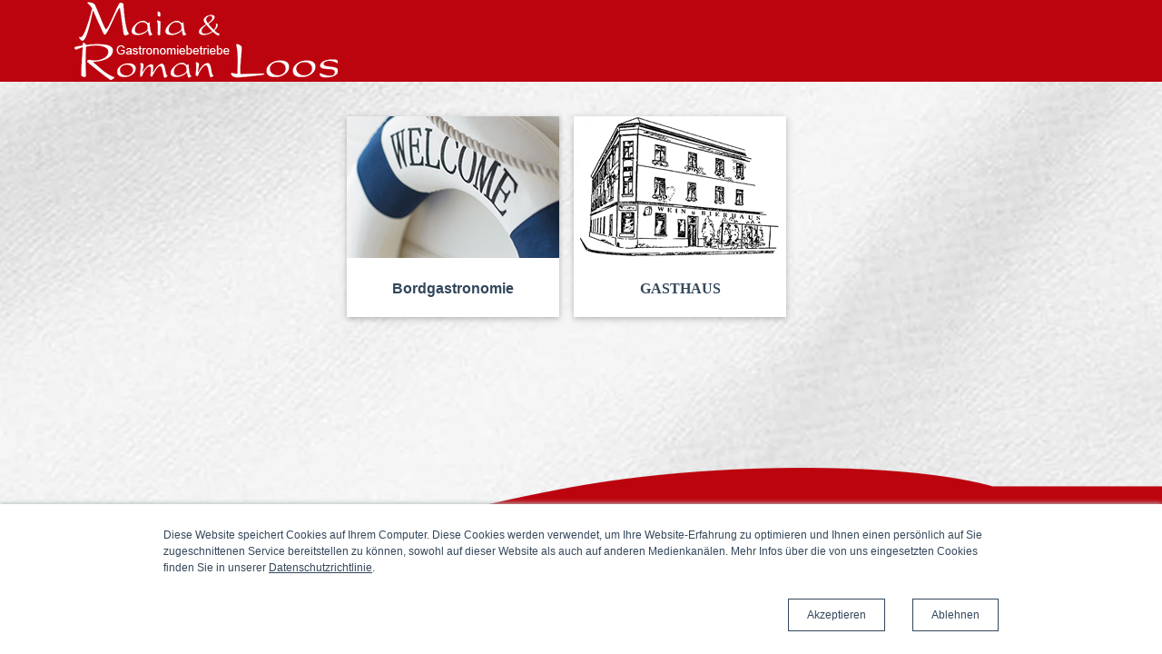

--- FILE ---
content_type: text/html; charset=UTF-8
request_url: https://www.donauschiffe.at/
body_size: 5930
content:
<!DOCTYPE html>
<html>
	<head>
		<meta http-equiv="Content-Type" content="text/html; charset=UTF-8" />
		<meta name="viewport" content="width=device-width, initial-scale=1.0" />
		<title>Gastronomiebetriebe Maia & Roman Loos</title>
		<meta name="description" content="Gastronomiebetriebe Maia & Roman Loos. Wir bieten Ihnen Schiffsrundfahrten auf der Donau, und ein abwechslungsreiches Speisen- und Getränkeangebot zu moderaten Preisen. Die Speisen werden frisch an zubereitet, die Schnitzerl natürlich selbst geklopft, paniert und herausgebacken.">
		<meta name="copyright" CONTENT="Copyright 2012 - 2026 by NeO" />
		<meta name="geography" CONTENT="Deublergasse 13, 1210 Wien" />
		<meta name="zipcode" CONTENT="1210" />
		<meta name="city" CONTENT="Vienna" />
		<meta name="country" CONTENT="Austria"/>
		<link rel="canonical" href="https://www.donauschiffe.at/">
		<meta property="og:locale" content="de_DE" />
		<meta property="og:type" content="Website" />
		<meta property="og:title" content="Gastronomiebetriebe Maia & Roman Loos" />
		<meta property="og:description" content="Gastronomiebetriebe Maia & Roman Loos. Wir bieten Ihnen Schiffsrundfahrten auf der Donau, und ein abwechslungsreiches Speisen- und Getränkeangebot zu moderaten Preisen. Die Speisen werden frisch an zubereitet, die Schnitzerl natürlich selbst geklopft, paniert und herausgebacken." />
		<meta property="og:url" content="https://www.donauschiffe.at/" />
		<meta property="og:site_name" content="Gastronomiebetriebe Maia & Roman Loos" />
		<meta http-equiv=“cache-control“ content=“no-cache, no-store, must-revalidate“ />
		<meta http-equiv=“pragma“ content=“no-cache“ />
		<meta http-equiv=“expires“ content=“0″ />
		
		<link rel="icon" href="images/icon.ico" />
		
			<link rel="stylesheet" href="css/media.css">
			<link rel="stylesheet" href="css/start.css">
			<link rel="stylesheet" href="css/style.css">
			<link rel="stylesheet" href="css/cookie.css">
			
				<style>
					@font-face 
					{
						font-display: swap; /* Check https://developer.mozilla.org/en-US/docs/Web/CSS/@font-face/font-display for other options. */
						font-family: 'PT Serif';
						font-style: normal;
						font-weight: 400;
						src: url('fonts/pt-serif-v17-latin-regular.eot'); /* IE9 Compat Modes */
						src: url('fonts/pt-serif-v17-latin-regular.eot?#iefix') format('embedded-opentype'), /* IE6-IE8 */
						url('fonts/pt-serif-v17-latin-regular.woff2') format('woff2'), /* Super Modern Browsers */
						url('fonts/pt-serif-v17-latin-regular.woff') format('woff'), /* Modern Browsers */
						url('fonts/pt-serif-v17-latin-regular.ttf') format('truetype'), /* Safari, Android, iOS */
						url('fonts/pt-serif-v17-latin-regular.svg#PTSerif') format('svg'); /* Legacy iOS */
					}
						.g 
						{
							font-family: "Trirong", serif;
						}
				</style>
						</head>
		<body>
			<header class="header">					<div class="container">
						<div class="logo"></div>
					</div>
				</header>
					<div class="main-area">	
						<div class="container">						
							<div class="content">
								<div class="content-menu">
									<div class="row-padding" style="margin:0 -16px">
										<div class="half">
											<a style="text-decoration: none;" target="_self" href="donauschiffe">
												<div class="card white">
													<img src="images/donauschiffe.jpg">
														<div class="cont">
															<h4><center>Bordgastronomie</center></h4>
														</div>
												</div>
											</a>
										</div>
											<div class="half">
												<a style="text-decoration: none;" target="_self" href="gasthaus">
													<div class="card white">
														<img src="images/gasthaus.jpg">
															<div class="cont">
																<h4><center><div class="g">GASTHAUS</div></center></h4>
															</div>
													</div>
												</a>
											</div>
									</div>			
																		</div>
							</div>
						</div>	
					</div>
						<footer class="footer">
							<div class="logo_grund">
								<div id="fb"><a target="_blank" href="https://www.facebook.com/pages/Gastronomiebetriebe-Roman-Loos/120438891350908"><img width="30px" height="30px" src="images/fb.png"></a></div>
								<div id="ddsg"><a target="_blank" href="https://www.ddsg-blue-danube.at"><img width="101px" height="50px" src="images/ddsg.jpg"></a></div>
								<div id="kaiser"><a target="_blank" href="https://www.kaiserbier.at"><img width="56px" height="50px" src="images/kaiser.png"></a></div>
							</div>
								<div class="col-container">
									<div class="col_left"></div>
									<div class="col_center"><img style="display:block;" src="images/footer.png" width="100%" height="189px"></div>
									<div class="col_right"></div>
								</div>
									<div class="impressum_td">
										Maia & Roman Loos Gastronomiebetriebe | Deublergasse 13, 1210 Wien | <a class="impressum" target="_blank" href="impressum/">Impressum</a>
									</div>
						</footer>
							<div class="cookiealert">
								<div id="cookiealert_area">
									<div class="cookiealert_text">
										Diese Website speichert Cookies auf Ihrem Computer. Diese Cookies werden verwendet, um Ihre Website-Erfahrung zu optimieren und Ihnen einen persönlich auf Sie zugeschnittenen Service bereitstellen zu können, sowohl auf dieser Website als auch auf anderen Medienkanälen. Mehr Infos über die von uns eingesetzten Cookies finden Sie in unserer <a class="cookie" target="_blank" href="datenschutz/">Datenschutzrichtlinie</a>.
									</div>
										<div class="cookiealert_button_area">
											<button class="cookiealert_button acceptcookies">Akzeptieren</button><button class="cookiealert_button disclaim">Ablehnen</button>
										</div>
								</div>
							</div>
							<script src="js/cookiealert.js"></script>
					</body>
</html>

--- FILE ---
content_type: text/css
request_url: https://www.donauschiffe.at/css/start.css
body_size: 933
content:
.header 
{
	position: fixed;
	top: 0px;
	left: 0px;
	right: 0px;
	height: 90px;
	background-color: #bb040e;
}

.logo 
{
	background-image: url(../images/logo_start.png);
	width: 290px;
	height: 86px;
	margin-top: 2px;
}

.main-area 
{
	margin-top: 120px;
}


.row-padding:after,.row-padding:before
{
	content:"";
	display:table;
	clear:both;
}

.content, .content-menu
{
	margin-left:auto;
	margin-right:auto;
}

.content
{
	max-width:100%;
}

.content-menu
{
	max-width:250px;
}


.half
{
	padding:8px 8px;
}

.half
{
	float:left;
	width:250px;
}

@media (min-width:601px)
{
	.half{width:250px}
	.content-menu{max-width:500px}
	.cookiealert_button_area{text-align: center;}
}

.card
{
	box-shadow:0 2px 5px 0 rgba(0,0,0,0.16),0 2px 10px 0 rgba(0,0,0,0.12)
}

.white
{
	font-family: Helvetica Neue,Helvetica,Arial,sans-serif;
	color:#33475b;!important;
	background-color:#fff!important;
}

.white:hover
{
	color:#fff!important;
	background-color:#bb040e!important;
}

.cont
{
	padding:0.01em 16px;
}

--- FILE ---
content_type: text/css
request_url: https://www.donauschiffe.at/css/style.css
body_size: 7054
content:
html{box-sizing:border-box}*,*:before,*:after{box-sizing:inherit}

html {
  position: relative;
  min-height: 100%;	
}

body 
{
	margin: 0px;
	padding: 0px;
	color: #33475b;	
	background: url(../images/grund.jpg) no-repeat center center fixed; 
	-webkit-background-size: cover;
	-moz-background-size: cover;
	-o-background-size: cover;
	background-size: cover; 
	margin-bottom: 189px;
}

a
{
	color:#33475b;
}

a.cookie
{
	text-decoration: underline;
}

.footer 
{
  position: absolute;
  bottom: 0px;
  width: 100%;
  height: 221px;
}

body > .container 
{
	padding: 120px 5px 0;
	/*
	background-color: #ff00ff;
	*/
}

/* ----------------Footer Logos & Wave-----------------------*/
.logo_grund
{
	position: relative;
	z-index:100;
	margin: auto;
	margin-top: 135px;
	width: 300px;
	height: 50px;
}

#fb
{
	position: absolute;
	z-index:110;
	top: 10px;
	left:36px;
}

#ddsg
{
	position: absolute;
	z-index:110;
	top: 0;
	left:86px;
}

#kaiser
{
	position: absolute;
	z-index:110;
	top: 0;
	left:207px;
}

.col-container 
{
	position: absolute;
	display: table;
	width: 100%;
	height:189px;
	top:16px;
}

.col_left 
{
	display: table-cell;
	background-image: url(../images/footer_left.png);
}

.col_center 
{
	display: table-cell;
	width: 908px;
}

.col_right 
{
	display: table-cell;
	background-image: url(../images/footer_right.png);
}

/* ----------------Impressum-----------------------*/
a.impressum
{
	color:#ffffff;
	text-decoration: underline;
}

.impressum_td
{
	position: absolute;
	bottom: 0;
	height:16px;
	width: 100%;
	background-color: #bb040e;
	color: #fff;	
	font-size: 12px;
	text-align: center;
	font-family: Helvetica Neue,Helvetica,Arial,sans-serif;
}

/* ----------------Footer Media-----------------------*/
@media (max-width: 650px) 
{
	.footer
	{
		height:121px;
		background-color: #bb040e;
	}
	
	.impressum_td
	{
		top: 105px;
	}
	
	.logo_grund
	{
		margin-top: 35px;
	}
	
	.col-container 
	{
		display: none;
	}
}

/* ----------------Row-----------------------*/
.selection
{
  position: relative;
}

.row_header 
{
	padding-left: 2%;
	padding-right: 2%;	
	background-color: #fff !important;
	box-shadow: 0px 3px 20px -1px rgba(0,0,0,0.24);
	font-family: Helvetica,Arial,Lucida,sans-serif;
	color: #33475b;
	line-height: 35px;
}

.row 
{
    --bs-gutter-x: 1.5rem;
    --bs-gutter-y: 0;
    display: flex;
    flex-wrap: wrap;
    margin-top: calc(var(--bs-gutter-y) * -1);
    margin-right: calc(var(--bs-gutter-x) / -2);
    margin-left: calc(var(--bs-gutter-x) / -2);
}

.row > * 
{
    flex-shrink: 0;
    width: 100%;
    max-width: 100%;
    padding-right: calc(var(--bs-gutter-x) / 2);
    padding-left: calc(var(--bs-gutter-x) / 2);
    margin-top: var(--bs-gutter-y);
}

.g 
{
    --bs-gutter-x: 0rem;
    --bs-gutter-y: 3rem;
}

@media (min-width: 992px) 
{
    .col-sm 
	{
        flex: 0 0 auto;
        width: 50%;
    } 
		.col-sm _3
		{
			flex: 0 0 auto;
			width: 33%;
		} 
			.g 
			{
				--bs-gutter-x: 1rem;
			}
}

@media (min-width: 1200px) 
{
    .col-lg 
	{
        flex: 0 0 auto;
        width: 25%;
    }
	.col-lg_3 
		{
			flex: 0 0 auto;
			width: 33.333333%;
		}
			.row_header 
			{
				padding-left: 15%;
				padding-right: 15%;
			}
				.g 
				{
					--bs-gutter-x: 1rem;
				}
}

.mb-3 
{
    margin-bottom: 1rem !important;
}

.py 
{
    padding-bottom: 3rem !important;
}

.bg-white 
{
	background-color: #fff !important;
	box-shadow: 0px 3px 20px -1px rgba(0,0,0,0.24);
	font-family: Helvetica,Arial,Lucida,sans-serif;
	color: #33475b;
}

.bg-white:hover 
{
	background-color: #bb040e !important;
	color: #fff;
}

.top-left 
{
	position: absolute !important;
	top: 0px;
	left: 0px;
	background-color: #1d2b36;
	padding-top: 1% !important;
	padding-right: 6% !important;
	padding-bottom: 1% !important;
	padding-left: 6% !important;
	border-radius: 0 0 4px 0;
	font-size: 12px;
	color:#fff;
}

.top-right 
{
	position: absolute !important;
	top: 0px;
	right: 0px;
	padding-top: 1% !important;
	padding-right: 6%;
	padding-bottom: 1% !important;
	padding-left: 6%;
	border-radius: 0 0 0 4px;
	font-size: 12px;
	color:#fff;
}

.text
{
	font-size: 14px;
	padding-left: 2% !important;
	padding-right: 2% !important;
	font-family: Helvetica,Arial,Lucida,sans-serif;
	padding-bottom: 3% !important;
	padding-top: 3% !important;
	height:130px;
	line-height: 26px;
	text-decoration:none;
}

.bottom
{
	position: absolute !important;
	bottom: 0px;
	width:100%;
	padding-top: 3% !important;
	padding-bottom: 3% !important;
	background-color: #007bb6;
	text-align:center;
	color:#fff;
	font-size: 14px;
}

.bottom_fotos
{
	position: absolute !important;
	bottom: 0px;
	width:100%;
	padding-top: 3% !important;
	padding-bottom: 3% !important;
	text-align:center;
	font-size: 14px;
}

.bottom_img_text
{
	position: absolute !important;
	bottom: 0px;
	width:100%;
	padding-top: 1% !important;
	padding-bottom: 1% !important;
	background-color: #1d2b36;
	text-align:center;
	color:#fff;
	font-size: 14px;
}

/* ----------Kontakt-----------------------------*/
.kontakt_header 
{
	padding-left: 2%;
	padding-right: 2%;	
	background-color: #fff !important;
	box-shadow: 0px 3px 20px -1px rgba(0,0,0,0.24);
	font-family: Helvetica,Arial,Lucida,sans-serif;
	color: #33475b;
	line-height: 25px;
	font-size: 14px;
}
.map 
{


	background-color: #fff !important;
	box-shadow: 0px 3px 20px -1px rgba(0,0,0,0.24);
	font-family: Helvetica,Arial,Lucida,sans-serif;
	color: #33475b;
	line-height: 25px;
}

/* ----------Speisekarte & Getränkekarte-----------------------------*/
#table 
{
	border-collapse: collapse;
	width: 100%;
	font-family: Helvetica,Arial,Lucida,sans-serif;
	color: #33475b;
	line-height: 25px;
	font-size: 14px;
}

#table td 
{
	border-bottom: 1px solid #b7b7b7;
	padding: 2px;
}
#table th 
{
	border-bottom: 1px solid #b7b7b7;
	padding: 2px;
	text-align: center;
	font-weight: bold;
}
#table td:last-child 
{
	text-align: center;
}

/* ----------Linienfahrten & Bordgastronomie & Home & Info-----------------------------*/
.row:after 
{
	content: "";
	display: table;
	clear: both;
}

.column 
{
	float: left;
	width: 100%;
	padding-top: 10px;
	padding-bottom: 10px;
	font-size: 14px;
}

@media (min-width: 992px) 
{
	.column 
	{
		width: 50%;
		font-size: 15px;
	}
}

/* ----------Slider-----------------------------*/
.slides {
  position: relative;
  list-style: none;
  overflow: hidden;
  width: 100%;
  padding: 0;
  margin: 0;
  }

.slides li {
  -webkit-backface-visibility: hidden;
  position: absolute;
  display: none;
  width: 100%;
  left: 0;
  top: 0;
  }

.slides li:first-child {
  position: relative;
  display: block;
  float: left;
  }

.slides img {
  display: block;
  height: auto;
  float: left;
  width: 100%;
  border: 0;
  }

--- FILE ---
content_type: text/css
request_url: https://www.donauschiffe.at/css/cookie.css
body_size: 1290
content:
a.cookie
{
	color:#33475b;
	text-decoration: underline;
}

.cookiealert 
{
	z-index: 1000;
    position: fixed;
    bottom: 0;
    width: 100%;
    visibility: hidden;
    border-radius: 0;
    transform: translateY(100%);
    transition: all 500ms ease-out;
    background: #ffffff;
	box-shadow: 0 -1px 5px #b7bfbf;
	
	color: #33475b;	
	font-size: 12px;
	font-family: Helvetica Neue,Helvetica,Arial,sans-serif;
}

.cookiealert.show {
    opacity: 1;
    visibility: visible;
    transform: translateY(0%);
    transition-delay: 1000ms;
}

.cookiealert_text
{
	position:relative;
	max-width:970px;
	margin-left:auto;
	margin-right:auto;
	padding: 25px 25px 25px 25px;
	text-align: left;
	line-height: 18px;



}

.cookiealert_button_area
{
	position:relative;
	max-width:970px;
	margin-left:auto;
	margin-right:auto;
	text-align: center;
	padding: 0px 25px 25px 0px;
}

@media (min-width:601px)
{

	.cookiealert_button_area
	{
		text-align: right;
	}
}

.cookiealert_button 
{
	background-color: #ffffff;
	padding: 10px 20px;
	text-align: center;
	text-decoration: none;
	color: #33475b;
	font-family: inherit;
	font-size: inherit;
	font-weight: 400 !important;
	line-height: inherit;
	margin: 0px 0px 0px 30px;
	cursor: pointer;
	border: 1px solid #33475b;
}

.cookiealert_button:hover
{
	color:#fff!important;
	background-color:#bb040e!important;
}

--- FILE ---
content_type: application/javascript
request_url: https://www.donauschiffe.at/js/cookiealert.js
body_size: 1484
content:
(function () 
{
    "use strict";

    var cookieAlert = document.querySelector(".cookiealert");
    var acceptCookies = document.querySelector(".acceptcookies");
    var disclaim = document.querySelector(".disclaim");

    if (!cookieAlert) 
	{
       return;
    }
		cookieAlert.offsetHeight;

			if (!getCookie("acceptCookies")) 
			{
				cookieAlert.classList.add("show");
			}

				disclaim.addEventListener("click", function () 
				{   
					cookieAlert.classList.remove("show");
					window.dispatchEvent(new Event("cookieAlertAccept"))
				});

					acceptCookies.addEventListener("click", function () 
					{
						setCookie("acceptCookies", true, 365);
						cookieAlert.classList.remove("show");
						window.dispatchEvent(new Event("cookieAlertAccept"))
					});

						function setCookie(cname, cvalue, exdays) 
						{
							var d = new Date();
							d.setTime(d.getTime() + (exdays + 86400000 * 7));
							var expires = "expires=" + d.toUTCString();
							document.cookie = cname + "=" + cvalue + ";" + expires + ";path=/";
						}

							function getCookie(cname) 
							{
								var name = cname + "=";
								var decodedCookie = decodeURIComponent(document.cookie);
								var ca = decodedCookie.split(';');
								for (var i = 0; i < ca.length; i++) 
								{
									var c = ca[i];
									while (c.charAt(0) === ' ') 
									{
										c = c.substring(1);
									}
										if (c.indexOf(name) === 0) 
										{
											return c.substring(name.length, c.length);
										}
								}
								return "";
							}
})();
